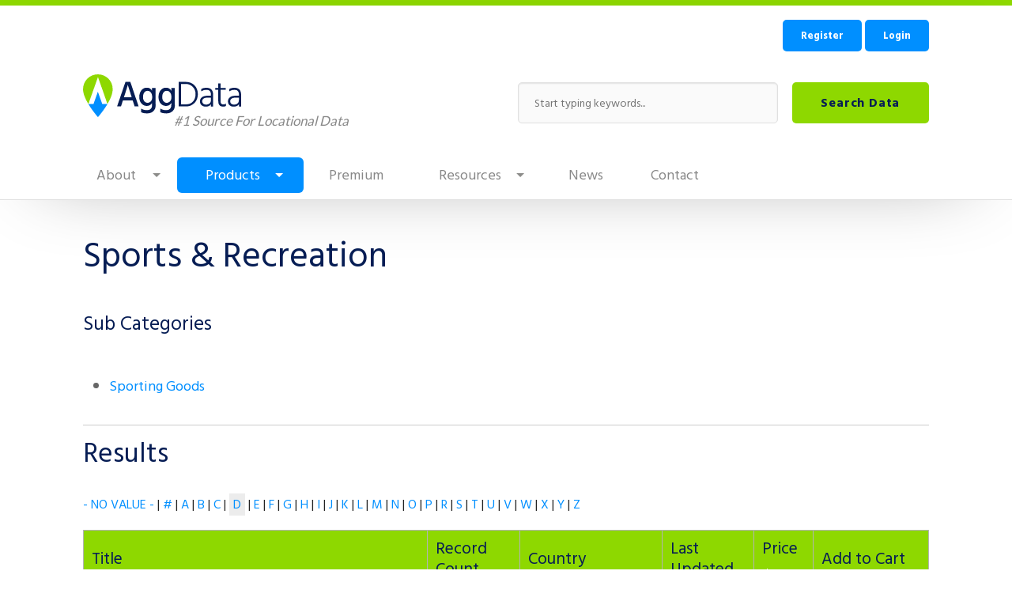

--- FILE ---
content_type: text/html; charset=utf-8
request_url: https://www.aggdata.com/dataset-category/sports-recreation/d?order=commerce_price&sort=asc
body_size: 20717
content:
<!DOCTYPE html>
<!-- Sorry no IE7 support! -->
<!-- @see http://foundation.zurb.com/docs/index.html#basicHTMLMarkup -->

<!--[if IE 8]><html class="no-js lt-ie9" lang="en" dir="ltr"> <![endif]-->
<!--[if gt IE 8]><!--> <html class="no-js" lang="en" dir="ltr"> <!--<![endif]-->
<head>
  <meta charset="utf-8" /><script type="text/javascript">(window.NREUM||(NREUM={})).init={ajax:{deny_list:["bam.nr-data.net"]},feature_flags:["soft_nav"]};(window.NREUM||(NREUM={})).loader_config={licenseKey:"4215a54e70",applicationID:"41983931",browserID:"41984782"};;/*! For license information please see nr-loader-rum-1.308.0.min.js.LICENSE.txt */
(()=>{var e,t,r={163:(e,t,r)=>{"use strict";r.d(t,{j:()=>E});var n=r(384),i=r(1741);var a=r(2555);r(860).K7.genericEvents;const s="experimental.resources",o="register",c=e=>{if(!e||"string"!=typeof e)return!1;try{document.createDocumentFragment().querySelector(e)}catch{return!1}return!0};var d=r(2614),u=r(944),l=r(8122);const f="[data-nr-mask]",g=e=>(0,l.a)(e,(()=>{const e={feature_flags:[],experimental:{allow_registered_children:!1,resources:!1},mask_selector:"*",block_selector:"[data-nr-block]",mask_input_options:{color:!1,date:!1,"datetime-local":!1,email:!1,month:!1,number:!1,range:!1,search:!1,tel:!1,text:!1,time:!1,url:!1,week:!1,textarea:!1,select:!1,password:!0}};return{ajax:{deny_list:void 0,block_internal:!0,enabled:!0,autoStart:!0},api:{get allow_registered_children(){return e.feature_flags.includes(o)||e.experimental.allow_registered_children},set allow_registered_children(t){e.experimental.allow_registered_children=t},duplicate_registered_data:!1},browser_consent_mode:{enabled:!1},distributed_tracing:{enabled:void 0,exclude_newrelic_header:void 0,cors_use_newrelic_header:void 0,cors_use_tracecontext_headers:void 0,allowed_origins:void 0},get feature_flags(){return e.feature_flags},set feature_flags(t){e.feature_flags=t},generic_events:{enabled:!0,autoStart:!0},harvest:{interval:30},jserrors:{enabled:!0,autoStart:!0},logging:{enabled:!0,autoStart:!0},metrics:{enabled:!0,autoStart:!0},obfuscate:void 0,page_action:{enabled:!0},page_view_event:{enabled:!0,autoStart:!0},page_view_timing:{enabled:!0,autoStart:!0},performance:{capture_marks:!1,capture_measures:!1,capture_detail:!0,resources:{get enabled(){return e.feature_flags.includes(s)||e.experimental.resources},set enabled(t){e.experimental.resources=t},asset_types:[],first_party_domains:[],ignore_newrelic:!0}},privacy:{cookies_enabled:!0},proxy:{assets:void 0,beacon:void 0},session:{expiresMs:d.wk,inactiveMs:d.BB},session_replay:{autoStart:!0,enabled:!1,preload:!1,sampling_rate:10,error_sampling_rate:100,collect_fonts:!1,inline_images:!1,fix_stylesheets:!0,mask_all_inputs:!0,get mask_text_selector(){return e.mask_selector},set mask_text_selector(t){c(t)?e.mask_selector="".concat(t,",").concat(f):""===t||null===t?e.mask_selector=f:(0,u.R)(5,t)},get block_class(){return"nr-block"},get ignore_class(){return"nr-ignore"},get mask_text_class(){return"nr-mask"},get block_selector(){return e.block_selector},set block_selector(t){c(t)?e.block_selector+=",".concat(t):""!==t&&(0,u.R)(6,t)},get mask_input_options(){return e.mask_input_options},set mask_input_options(t){t&&"object"==typeof t?e.mask_input_options={...t,password:!0}:(0,u.R)(7,t)}},session_trace:{enabled:!0,autoStart:!0},soft_navigations:{enabled:!0,autoStart:!0},spa:{enabled:!0,autoStart:!0},ssl:void 0,user_actions:{enabled:!0,elementAttributes:["id","className","tagName","type"]}}})());var p=r(6154),m=r(9324);let h=0;const v={buildEnv:m.F3,distMethod:m.Xs,version:m.xv,originTime:p.WN},b={consented:!1},y={appMetadata:{},get consented(){return this.session?.state?.consent||b.consented},set consented(e){b.consented=e},customTransaction:void 0,denyList:void 0,disabled:!1,harvester:void 0,isolatedBacklog:!1,isRecording:!1,loaderType:void 0,maxBytes:3e4,obfuscator:void 0,onerror:void 0,ptid:void 0,releaseIds:{},session:void 0,timeKeeper:void 0,registeredEntities:[],jsAttributesMetadata:{bytes:0},get harvestCount(){return++h}},_=e=>{const t=(0,l.a)(e,y),r=Object.keys(v).reduce((e,t)=>(e[t]={value:v[t],writable:!1,configurable:!0,enumerable:!0},e),{});return Object.defineProperties(t,r)};var w=r(5701);const x=e=>{const t=e.startsWith("http");e+="/",r.p=t?e:"https://"+e};var R=r(7836),k=r(3241);const A={accountID:void 0,trustKey:void 0,agentID:void 0,licenseKey:void 0,applicationID:void 0,xpid:void 0},S=e=>(0,l.a)(e,A),T=new Set;function E(e,t={},r,s){let{init:o,info:c,loader_config:d,runtime:u={},exposed:l=!0}=t;if(!c){const e=(0,n.pV)();o=e.init,c=e.info,d=e.loader_config}e.init=g(o||{}),e.loader_config=S(d||{}),c.jsAttributes??={},p.bv&&(c.jsAttributes.isWorker=!0),e.info=(0,a.D)(c);const f=e.init,m=[c.beacon,c.errorBeacon];T.has(e.agentIdentifier)||(f.proxy.assets&&(x(f.proxy.assets),m.push(f.proxy.assets)),f.proxy.beacon&&m.push(f.proxy.beacon),e.beacons=[...m],function(e){const t=(0,n.pV)();Object.getOwnPropertyNames(i.W.prototype).forEach(r=>{const n=i.W.prototype[r];if("function"!=typeof n||"constructor"===n)return;let a=t[r];e[r]&&!1!==e.exposed&&"micro-agent"!==e.runtime?.loaderType&&(t[r]=(...t)=>{const n=e[r](...t);return a?a(...t):n})})}(e),(0,n.US)("activatedFeatures",w.B)),u.denyList=[...f.ajax.deny_list||[],...f.ajax.block_internal?m:[]],u.ptid=e.agentIdentifier,u.loaderType=r,e.runtime=_(u),T.has(e.agentIdentifier)||(e.ee=R.ee.get(e.agentIdentifier),e.exposed=l,(0,k.W)({agentIdentifier:e.agentIdentifier,drained:!!w.B?.[e.agentIdentifier],type:"lifecycle",name:"initialize",feature:void 0,data:e.config})),T.add(e.agentIdentifier)}},384:(e,t,r)=>{"use strict";r.d(t,{NT:()=>s,US:()=>u,Zm:()=>o,bQ:()=>d,dV:()=>c,pV:()=>l});var n=r(6154),i=r(1863),a=r(1910);const s={beacon:"bam.nr-data.net",errorBeacon:"bam.nr-data.net"};function o(){return n.gm.NREUM||(n.gm.NREUM={}),void 0===n.gm.newrelic&&(n.gm.newrelic=n.gm.NREUM),n.gm.NREUM}function c(){let e=o();return e.o||(e.o={ST:n.gm.setTimeout,SI:n.gm.setImmediate||n.gm.setInterval,CT:n.gm.clearTimeout,XHR:n.gm.XMLHttpRequest,REQ:n.gm.Request,EV:n.gm.Event,PR:n.gm.Promise,MO:n.gm.MutationObserver,FETCH:n.gm.fetch,WS:n.gm.WebSocket},(0,a.i)(...Object.values(e.o))),e}function d(e,t){let r=o();r.initializedAgents??={},t.initializedAt={ms:(0,i.t)(),date:new Date},r.initializedAgents[e]=t}function u(e,t){o()[e]=t}function l(){return function(){let e=o();const t=e.info||{};e.info={beacon:s.beacon,errorBeacon:s.errorBeacon,...t}}(),function(){let e=o();const t=e.init||{};e.init={...t}}(),c(),function(){let e=o();const t=e.loader_config||{};e.loader_config={...t}}(),o()}},782:(e,t,r)=>{"use strict";r.d(t,{T:()=>n});const n=r(860).K7.pageViewTiming},860:(e,t,r)=>{"use strict";r.d(t,{$J:()=>u,K7:()=>c,P3:()=>d,XX:()=>i,Yy:()=>o,df:()=>a,qY:()=>n,v4:()=>s});const n="events",i="jserrors",a="browser/blobs",s="rum",o="browser/logs",c={ajax:"ajax",genericEvents:"generic_events",jserrors:i,logging:"logging",metrics:"metrics",pageAction:"page_action",pageViewEvent:"page_view_event",pageViewTiming:"page_view_timing",sessionReplay:"session_replay",sessionTrace:"session_trace",softNav:"soft_navigations",spa:"spa"},d={[c.pageViewEvent]:1,[c.pageViewTiming]:2,[c.metrics]:3,[c.jserrors]:4,[c.spa]:5,[c.ajax]:6,[c.sessionTrace]:7,[c.softNav]:8,[c.sessionReplay]:9,[c.logging]:10,[c.genericEvents]:11},u={[c.pageViewEvent]:s,[c.pageViewTiming]:n,[c.ajax]:n,[c.spa]:n,[c.softNav]:n,[c.metrics]:i,[c.jserrors]:i,[c.sessionTrace]:a,[c.sessionReplay]:a,[c.logging]:o,[c.genericEvents]:"ins"}},944:(e,t,r)=>{"use strict";r.d(t,{R:()=>i});var n=r(3241);function i(e,t){"function"==typeof console.debug&&(console.debug("New Relic Warning: https://github.com/newrelic/newrelic-browser-agent/blob/main/docs/warning-codes.md#".concat(e),t),(0,n.W)({agentIdentifier:null,drained:null,type:"data",name:"warn",feature:"warn",data:{code:e,secondary:t}}))}},1687:(e,t,r)=>{"use strict";r.d(t,{Ak:()=>d,Ze:()=>f,x3:()=>u});var n=r(3241),i=r(7836),a=r(3606),s=r(860),o=r(2646);const c={};function d(e,t){const r={staged:!1,priority:s.P3[t]||0};l(e),c[e].get(t)||c[e].set(t,r)}function u(e,t){e&&c[e]&&(c[e].get(t)&&c[e].delete(t),p(e,t,!1),c[e].size&&g(e))}function l(e){if(!e)throw new Error("agentIdentifier required");c[e]||(c[e]=new Map)}function f(e="",t="feature",r=!1){if(l(e),!e||!c[e].get(t)||r)return p(e,t);c[e].get(t).staged=!0,g(e)}function g(e){const t=Array.from(c[e]);t.every(([e,t])=>t.staged)&&(t.sort((e,t)=>e[1].priority-t[1].priority),t.forEach(([t])=>{c[e].delete(t),p(e,t)}))}function p(e,t,r=!0){const s=e?i.ee.get(e):i.ee,c=a.i.handlers;if(!s.aborted&&s.backlog&&c){if((0,n.W)({agentIdentifier:e,type:"lifecycle",name:"drain",feature:t}),r){const e=s.backlog[t],r=c[t];if(r){for(let t=0;e&&t<e.length;++t)m(e[t],r);Object.entries(r).forEach(([e,t])=>{Object.values(t||{}).forEach(t=>{t[0]?.on&&t[0]?.context()instanceof o.y&&t[0].on(e,t[1])})})}}s.isolatedBacklog||delete c[t],s.backlog[t]=null,s.emit("drain-"+t,[])}}function m(e,t){var r=e[1];Object.values(t[r]||{}).forEach(t=>{var r=e[0];if(t[0]===r){var n=t[1],i=e[3],a=e[2];n.apply(i,a)}})}},1738:(e,t,r)=>{"use strict";r.d(t,{U:()=>g,Y:()=>f});var n=r(3241),i=r(9908),a=r(1863),s=r(944),o=r(5701),c=r(3969),d=r(8362),u=r(860),l=r(4261);function f(e,t,r,a){const f=a||r;!f||f[e]&&f[e]!==d.d.prototype[e]||(f[e]=function(){(0,i.p)(c.xV,["API/"+e+"/called"],void 0,u.K7.metrics,r.ee),(0,n.W)({agentIdentifier:r.agentIdentifier,drained:!!o.B?.[r.agentIdentifier],type:"data",name:"api",feature:l.Pl+e,data:{}});try{return t.apply(this,arguments)}catch(e){(0,s.R)(23,e)}})}function g(e,t,r,n,s){const o=e.info;null===r?delete o.jsAttributes[t]:o.jsAttributes[t]=r,(s||null===r)&&(0,i.p)(l.Pl+n,[(0,a.t)(),t,r],void 0,"session",e.ee)}},1741:(e,t,r)=>{"use strict";r.d(t,{W:()=>a});var n=r(944),i=r(4261);class a{#e(e,...t){if(this[e]!==a.prototype[e])return this[e](...t);(0,n.R)(35,e)}addPageAction(e,t){return this.#e(i.hG,e,t)}register(e){return this.#e(i.eY,e)}recordCustomEvent(e,t){return this.#e(i.fF,e,t)}setPageViewName(e,t){return this.#e(i.Fw,e,t)}setCustomAttribute(e,t,r){return this.#e(i.cD,e,t,r)}noticeError(e,t){return this.#e(i.o5,e,t)}setUserId(e,t=!1){return this.#e(i.Dl,e,t)}setApplicationVersion(e){return this.#e(i.nb,e)}setErrorHandler(e){return this.#e(i.bt,e)}addRelease(e,t){return this.#e(i.k6,e,t)}log(e,t){return this.#e(i.$9,e,t)}start(){return this.#e(i.d3)}finished(e){return this.#e(i.BL,e)}recordReplay(){return this.#e(i.CH)}pauseReplay(){return this.#e(i.Tb)}addToTrace(e){return this.#e(i.U2,e)}setCurrentRouteName(e){return this.#e(i.PA,e)}interaction(e){return this.#e(i.dT,e)}wrapLogger(e,t,r){return this.#e(i.Wb,e,t,r)}measure(e,t){return this.#e(i.V1,e,t)}consent(e){return this.#e(i.Pv,e)}}},1863:(e,t,r)=>{"use strict";function n(){return Math.floor(performance.now())}r.d(t,{t:()=>n})},1910:(e,t,r)=>{"use strict";r.d(t,{i:()=>a});var n=r(944);const i=new Map;function a(...e){return e.every(e=>{if(i.has(e))return i.get(e);const t="function"==typeof e?e.toString():"",r=t.includes("[native code]"),a=t.includes("nrWrapper");return r||a||(0,n.R)(64,e?.name||t),i.set(e,r),r})}},2555:(e,t,r)=>{"use strict";r.d(t,{D:()=>o,f:()=>s});var n=r(384),i=r(8122);const a={beacon:n.NT.beacon,errorBeacon:n.NT.errorBeacon,licenseKey:void 0,applicationID:void 0,sa:void 0,queueTime:void 0,applicationTime:void 0,ttGuid:void 0,user:void 0,account:void 0,product:void 0,extra:void 0,jsAttributes:{},userAttributes:void 0,atts:void 0,transactionName:void 0,tNamePlain:void 0};function s(e){try{return!!e.licenseKey&&!!e.errorBeacon&&!!e.applicationID}catch(e){return!1}}const o=e=>(0,i.a)(e,a)},2614:(e,t,r)=>{"use strict";r.d(t,{BB:()=>s,H3:()=>n,g:()=>d,iL:()=>c,tS:()=>o,uh:()=>i,wk:()=>a});const n="NRBA",i="SESSION",a=144e5,s=18e5,o={STARTED:"session-started",PAUSE:"session-pause",RESET:"session-reset",RESUME:"session-resume",UPDATE:"session-update"},c={SAME_TAB:"same-tab",CROSS_TAB:"cross-tab"},d={OFF:0,FULL:1,ERROR:2}},2646:(e,t,r)=>{"use strict";r.d(t,{y:()=>n});class n{constructor(e){this.contextId=e}}},2843:(e,t,r)=>{"use strict";r.d(t,{G:()=>a,u:()=>i});var n=r(3878);function i(e,t=!1,r,i){(0,n.DD)("visibilitychange",function(){if(t)return void("hidden"===document.visibilityState&&e());e(document.visibilityState)},r,i)}function a(e,t,r){(0,n.sp)("pagehide",e,t,r)}},3241:(e,t,r)=>{"use strict";r.d(t,{W:()=>a});var n=r(6154);const i="newrelic";function a(e={}){try{n.gm.dispatchEvent(new CustomEvent(i,{detail:e}))}catch(e){}}},3606:(e,t,r)=>{"use strict";r.d(t,{i:()=>a});var n=r(9908);a.on=s;var i=a.handlers={};function a(e,t,r,a){s(a||n.d,i,e,t,r)}function s(e,t,r,i,a){a||(a="feature"),e||(e=n.d);var s=t[a]=t[a]||{};(s[r]=s[r]||[]).push([e,i])}},3878:(e,t,r)=>{"use strict";function n(e,t){return{capture:e,passive:!1,signal:t}}function i(e,t,r=!1,i){window.addEventListener(e,t,n(r,i))}function a(e,t,r=!1,i){document.addEventListener(e,t,n(r,i))}r.d(t,{DD:()=>a,jT:()=>n,sp:()=>i})},3969:(e,t,r)=>{"use strict";r.d(t,{TZ:()=>n,XG:()=>o,rs:()=>i,xV:()=>s,z_:()=>a});const n=r(860).K7.metrics,i="sm",a="cm",s="storeSupportabilityMetrics",o="storeEventMetrics"},4234:(e,t,r)=>{"use strict";r.d(t,{W:()=>a});var n=r(7836),i=r(1687);class a{constructor(e,t){this.agentIdentifier=e,this.ee=n.ee.get(e),this.featureName=t,this.blocked=!1}deregisterDrain(){(0,i.x3)(this.agentIdentifier,this.featureName)}}},4261:(e,t,r)=>{"use strict";r.d(t,{$9:()=>d,BL:()=>o,CH:()=>g,Dl:()=>_,Fw:()=>y,PA:()=>h,Pl:()=>n,Pv:()=>k,Tb:()=>l,U2:()=>a,V1:()=>R,Wb:()=>x,bt:()=>b,cD:()=>v,d3:()=>w,dT:()=>c,eY:()=>p,fF:()=>f,hG:()=>i,k6:()=>s,nb:()=>m,o5:()=>u});const n="api-",i="addPageAction",a="addToTrace",s="addRelease",o="finished",c="interaction",d="log",u="noticeError",l="pauseReplay",f="recordCustomEvent",g="recordReplay",p="register",m="setApplicationVersion",h="setCurrentRouteName",v="setCustomAttribute",b="setErrorHandler",y="setPageViewName",_="setUserId",w="start",x="wrapLogger",R="measure",k="consent"},5289:(e,t,r)=>{"use strict";r.d(t,{GG:()=>s,Qr:()=>c,sB:()=>o});var n=r(3878),i=r(6389);function a(){return"undefined"==typeof document||"complete"===document.readyState}function s(e,t){if(a())return e();const r=(0,i.J)(e),s=setInterval(()=>{a()&&(clearInterval(s),r())},500);(0,n.sp)("load",r,t)}function o(e){if(a())return e();(0,n.DD)("DOMContentLoaded",e)}function c(e){if(a())return e();(0,n.sp)("popstate",e)}},5607:(e,t,r)=>{"use strict";r.d(t,{W:()=>n});const n=(0,r(9566).bz)()},5701:(e,t,r)=>{"use strict";r.d(t,{B:()=>a,t:()=>s});var n=r(3241);const i=new Set,a={};function s(e,t){const r=t.agentIdentifier;a[r]??={},e&&"object"==typeof e&&(i.has(r)||(t.ee.emit("rumresp",[e]),a[r]=e,i.add(r),(0,n.W)({agentIdentifier:r,loaded:!0,drained:!0,type:"lifecycle",name:"load",feature:void 0,data:e})))}},6154:(e,t,r)=>{"use strict";r.d(t,{OF:()=>c,RI:()=>i,WN:()=>u,bv:()=>a,eN:()=>l,gm:()=>s,mw:()=>o,sb:()=>d});var n=r(1863);const i="undefined"!=typeof window&&!!window.document,a="undefined"!=typeof WorkerGlobalScope&&("undefined"!=typeof self&&self instanceof WorkerGlobalScope&&self.navigator instanceof WorkerNavigator||"undefined"!=typeof globalThis&&globalThis instanceof WorkerGlobalScope&&globalThis.navigator instanceof WorkerNavigator),s=i?window:"undefined"!=typeof WorkerGlobalScope&&("undefined"!=typeof self&&self instanceof WorkerGlobalScope&&self||"undefined"!=typeof globalThis&&globalThis instanceof WorkerGlobalScope&&globalThis),o=Boolean("hidden"===s?.document?.visibilityState),c=/iPad|iPhone|iPod/.test(s.navigator?.userAgent),d=c&&"undefined"==typeof SharedWorker,u=((()=>{const e=s.navigator?.userAgent?.match(/Firefox[/\s](\d+\.\d+)/);Array.isArray(e)&&e.length>=2&&e[1]})(),Date.now()-(0,n.t)()),l=()=>"undefined"!=typeof PerformanceNavigationTiming&&s?.performance?.getEntriesByType("navigation")?.[0]?.responseStart},6389:(e,t,r)=>{"use strict";function n(e,t=500,r={}){const n=r?.leading||!1;let i;return(...r)=>{n&&void 0===i&&(e.apply(this,r),i=setTimeout(()=>{i=clearTimeout(i)},t)),n||(clearTimeout(i),i=setTimeout(()=>{e.apply(this,r)},t))}}function i(e){let t=!1;return(...r)=>{t||(t=!0,e.apply(this,r))}}r.d(t,{J:()=>i,s:()=>n})},6630:(e,t,r)=>{"use strict";r.d(t,{T:()=>n});const n=r(860).K7.pageViewEvent},7699:(e,t,r)=>{"use strict";r.d(t,{It:()=>a,KC:()=>o,No:()=>i,qh:()=>s});var n=r(860);const i=16e3,a=1e6,s="SESSION_ERROR",o={[n.K7.logging]:!0,[n.K7.genericEvents]:!1,[n.K7.jserrors]:!1,[n.K7.ajax]:!1}},7836:(e,t,r)=>{"use strict";r.d(t,{P:()=>o,ee:()=>c});var n=r(384),i=r(8990),a=r(2646),s=r(5607);const o="nr@context:".concat(s.W),c=function e(t,r){var n={},s={},u={},l=!1;try{l=16===r.length&&d.initializedAgents?.[r]?.runtime.isolatedBacklog}catch(e){}var f={on:p,addEventListener:p,removeEventListener:function(e,t){var r=n[e];if(!r)return;for(var i=0;i<r.length;i++)r[i]===t&&r.splice(i,1)},emit:function(e,r,n,i,a){!1!==a&&(a=!0);if(c.aborted&&!i)return;t&&a&&t.emit(e,r,n);var o=g(n);m(e).forEach(e=>{e.apply(o,r)});var d=v()[s[e]];d&&d.push([f,e,r,o]);return o},get:h,listeners:m,context:g,buffer:function(e,t){const r=v();if(t=t||"feature",f.aborted)return;Object.entries(e||{}).forEach(([e,n])=>{s[n]=t,t in r||(r[t]=[])})},abort:function(){f._aborted=!0,Object.keys(f.backlog).forEach(e=>{delete f.backlog[e]})},isBuffering:function(e){return!!v()[s[e]]},debugId:r,backlog:l?{}:t&&"object"==typeof t.backlog?t.backlog:{},isolatedBacklog:l};return Object.defineProperty(f,"aborted",{get:()=>{let e=f._aborted||!1;return e||(t&&(e=t.aborted),e)}}),f;function g(e){return e&&e instanceof a.y?e:e?(0,i.I)(e,o,()=>new a.y(o)):new a.y(o)}function p(e,t){n[e]=m(e).concat(t)}function m(e){return n[e]||[]}function h(t){return u[t]=u[t]||e(f,t)}function v(){return f.backlog}}(void 0,"globalEE"),d=(0,n.Zm)();d.ee||(d.ee=c)},8122:(e,t,r)=>{"use strict";r.d(t,{a:()=>i});var n=r(944);function i(e,t){try{if(!e||"object"!=typeof e)return(0,n.R)(3);if(!t||"object"!=typeof t)return(0,n.R)(4);const r=Object.create(Object.getPrototypeOf(t),Object.getOwnPropertyDescriptors(t)),a=0===Object.keys(r).length?e:r;for(let s in a)if(void 0!==e[s])try{if(null===e[s]){r[s]=null;continue}Array.isArray(e[s])&&Array.isArray(t[s])?r[s]=Array.from(new Set([...e[s],...t[s]])):"object"==typeof e[s]&&"object"==typeof t[s]?r[s]=i(e[s],t[s]):r[s]=e[s]}catch(e){r[s]||(0,n.R)(1,e)}return r}catch(e){(0,n.R)(2,e)}}},8362:(e,t,r)=>{"use strict";r.d(t,{d:()=>a});var n=r(9566),i=r(1741);class a extends i.W{agentIdentifier=(0,n.LA)(16)}},8374:(e,t,r)=>{r.nc=(()=>{try{return document?.currentScript?.nonce}catch(e){}return""})()},8990:(e,t,r)=>{"use strict";r.d(t,{I:()=>i});var n=Object.prototype.hasOwnProperty;function i(e,t,r){if(n.call(e,t))return e[t];var i=r();if(Object.defineProperty&&Object.keys)try{return Object.defineProperty(e,t,{value:i,writable:!0,enumerable:!1}),i}catch(e){}return e[t]=i,i}},9324:(e,t,r)=>{"use strict";r.d(t,{F3:()=>i,Xs:()=>a,xv:()=>n});const n="1.308.0",i="PROD",a="CDN"},9566:(e,t,r)=>{"use strict";r.d(t,{LA:()=>o,bz:()=>s});var n=r(6154);const i="xxxxxxxx-xxxx-4xxx-yxxx-xxxxxxxxxxxx";function a(e,t){return e?15&e[t]:16*Math.random()|0}function s(){const e=n.gm?.crypto||n.gm?.msCrypto;let t,r=0;return e&&e.getRandomValues&&(t=e.getRandomValues(new Uint8Array(30))),i.split("").map(e=>"x"===e?a(t,r++).toString(16):"y"===e?(3&a()|8).toString(16):e).join("")}function o(e){const t=n.gm?.crypto||n.gm?.msCrypto;let r,i=0;t&&t.getRandomValues&&(r=t.getRandomValues(new Uint8Array(e)));const s=[];for(var o=0;o<e;o++)s.push(a(r,i++).toString(16));return s.join("")}},9908:(e,t,r)=>{"use strict";r.d(t,{d:()=>n,p:()=>i});var n=r(7836).ee.get("handle");function i(e,t,r,i,a){a?(a.buffer([e],i),a.emit(e,t,r)):(n.buffer([e],i),n.emit(e,t,r))}}},n={};function i(e){var t=n[e];if(void 0!==t)return t.exports;var a=n[e]={exports:{}};return r[e](a,a.exports,i),a.exports}i.m=r,i.d=(e,t)=>{for(var r in t)i.o(t,r)&&!i.o(e,r)&&Object.defineProperty(e,r,{enumerable:!0,get:t[r]})},i.f={},i.e=e=>Promise.all(Object.keys(i.f).reduce((t,r)=>(i.f[r](e,t),t),[])),i.u=e=>"nr-rum-1.308.0.min.js",i.o=(e,t)=>Object.prototype.hasOwnProperty.call(e,t),e={},t="NRBA-1.308.0.PROD:",i.l=(r,n,a,s)=>{if(e[r])e[r].push(n);else{var o,c;if(void 0!==a)for(var d=document.getElementsByTagName("script"),u=0;u<d.length;u++){var l=d[u];if(l.getAttribute("src")==r||l.getAttribute("data-webpack")==t+a){o=l;break}}if(!o){c=!0;var f={296:"sha512-+MIMDsOcckGXa1EdWHqFNv7P+JUkd5kQwCBr3KE6uCvnsBNUrdSt4a/3/L4j4TxtnaMNjHpza2/erNQbpacJQA=="};(o=document.createElement("script")).charset="utf-8",i.nc&&o.setAttribute("nonce",i.nc),o.setAttribute("data-webpack",t+a),o.src=r,0!==o.src.indexOf(window.location.origin+"/")&&(o.crossOrigin="anonymous"),f[s]&&(o.integrity=f[s])}e[r]=[n];var g=(t,n)=>{o.onerror=o.onload=null,clearTimeout(p);var i=e[r];if(delete e[r],o.parentNode&&o.parentNode.removeChild(o),i&&i.forEach(e=>e(n)),t)return t(n)},p=setTimeout(g.bind(null,void 0,{type:"timeout",target:o}),12e4);o.onerror=g.bind(null,o.onerror),o.onload=g.bind(null,o.onload),c&&document.head.appendChild(o)}},i.r=e=>{"undefined"!=typeof Symbol&&Symbol.toStringTag&&Object.defineProperty(e,Symbol.toStringTag,{value:"Module"}),Object.defineProperty(e,"__esModule",{value:!0})},i.p="https://js-agent.newrelic.com/",(()=>{var e={374:0,840:0};i.f.j=(t,r)=>{var n=i.o(e,t)?e[t]:void 0;if(0!==n)if(n)r.push(n[2]);else{var a=new Promise((r,i)=>n=e[t]=[r,i]);r.push(n[2]=a);var s=i.p+i.u(t),o=new Error;i.l(s,r=>{if(i.o(e,t)&&(0!==(n=e[t])&&(e[t]=void 0),n)){var a=r&&("load"===r.type?"missing":r.type),s=r&&r.target&&r.target.src;o.message="Loading chunk "+t+" failed: ("+a+": "+s+")",o.name="ChunkLoadError",o.type=a,o.request=s,n[1](o)}},"chunk-"+t,t)}};var t=(t,r)=>{var n,a,[s,o,c]=r,d=0;if(s.some(t=>0!==e[t])){for(n in o)i.o(o,n)&&(i.m[n]=o[n]);if(c)c(i)}for(t&&t(r);d<s.length;d++)a=s[d],i.o(e,a)&&e[a]&&e[a][0](),e[a]=0},r=self["webpackChunk:NRBA-1.308.0.PROD"]=self["webpackChunk:NRBA-1.308.0.PROD"]||[];r.forEach(t.bind(null,0)),r.push=t.bind(null,r.push.bind(r))})(),(()=>{"use strict";i(8374);var e=i(8362),t=i(860);const r=Object.values(t.K7);var n=i(163);var a=i(9908),s=i(1863),o=i(4261),c=i(1738);var d=i(1687),u=i(4234),l=i(5289),f=i(6154),g=i(944),p=i(384);const m=e=>f.RI&&!0===e?.privacy.cookies_enabled;function h(e){return!!(0,p.dV)().o.MO&&m(e)&&!0===e?.session_trace.enabled}var v=i(6389),b=i(7699);class y extends u.W{constructor(e,t){super(e.agentIdentifier,t),this.agentRef=e,this.abortHandler=void 0,this.featAggregate=void 0,this.loadedSuccessfully=void 0,this.onAggregateImported=new Promise(e=>{this.loadedSuccessfully=e}),this.deferred=Promise.resolve(),!1===e.init[this.featureName].autoStart?this.deferred=new Promise((t,r)=>{this.ee.on("manual-start-all",(0,v.J)(()=>{(0,d.Ak)(e.agentIdentifier,this.featureName),t()}))}):(0,d.Ak)(e.agentIdentifier,t)}importAggregator(e,t,r={}){if(this.featAggregate)return;const n=async()=>{let n;await this.deferred;try{if(m(e.init)){const{setupAgentSession:t}=await i.e(296).then(i.bind(i,3305));n=t(e)}}catch(e){(0,g.R)(20,e),this.ee.emit("internal-error",[e]),(0,a.p)(b.qh,[e],void 0,this.featureName,this.ee)}try{if(!this.#t(this.featureName,n,e.init))return(0,d.Ze)(this.agentIdentifier,this.featureName),void this.loadedSuccessfully(!1);const{Aggregate:i}=await t();this.featAggregate=new i(e,r),e.runtime.harvester.initializedAggregates.push(this.featAggregate),this.loadedSuccessfully(!0)}catch(e){(0,g.R)(34,e),this.abortHandler?.(),(0,d.Ze)(this.agentIdentifier,this.featureName,!0),this.loadedSuccessfully(!1),this.ee&&this.ee.abort()}};f.RI?(0,l.GG)(()=>n(),!0):n()}#t(e,r,n){if(this.blocked)return!1;switch(e){case t.K7.sessionReplay:return h(n)&&!!r;case t.K7.sessionTrace:return!!r;default:return!0}}}var _=i(6630),w=i(2614),x=i(3241);class R extends y{static featureName=_.T;constructor(e){var t;super(e,_.T),this.setupInspectionEvents(e.agentIdentifier),t=e,(0,c.Y)(o.Fw,function(e,r){"string"==typeof e&&("/"!==e.charAt(0)&&(e="/"+e),t.runtime.customTransaction=(r||"http://custom.transaction")+e,(0,a.p)(o.Pl+o.Fw,[(0,s.t)()],void 0,void 0,t.ee))},t),this.importAggregator(e,()=>i.e(296).then(i.bind(i,3943)))}setupInspectionEvents(e){const t=(t,r)=>{t&&(0,x.W)({agentIdentifier:e,timeStamp:t.timeStamp,loaded:"complete"===t.target.readyState,type:"window",name:r,data:t.target.location+""})};(0,l.sB)(e=>{t(e,"DOMContentLoaded")}),(0,l.GG)(e=>{t(e,"load")}),(0,l.Qr)(e=>{t(e,"navigate")}),this.ee.on(w.tS.UPDATE,(t,r)=>{(0,x.W)({agentIdentifier:e,type:"lifecycle",name:"session",data:r})})}}class k extends e.d{constructor(e){var t;(super(),f.gm)?(this.features={},(0,p.bQ)(this.agentIdentifier,this),this.desiredFeatures=new Set(e.features||[]),this.desiredFeatures.add(R),(0,n.j)(this,e,e.loaderType||"agent"),t=this,(0,c.Y)(o.cD,function(e,r,n=!1){if("string"==typeof e){if(["string","number","boolean"].includes(typeof r)||null===r)return(0,c.U)(t,e,r,o.cD,n);(0,g.R)(40,typeof r)}else(0,g.R)(39,typeof e)},t),function(e){(0,c.Y)(o.Dl,function(t,r=!1){if("string"!=typeof t&&null!==t)return void(0,g.R)(41,typeof t);const n=e.info.jsAttributes["enduser.id"];r&&null!=n&&n!==t?(0,a.p)(o.Pl+"setUserIdAndResetSession",[t],void 0,"session",e.ee):(0,c.U)(e,"enduser.id",t,o.Dl,!0)},e)}(this),function(e){(0,c.Y)(o.nb,function(t){if("string"==typeof t||null===t)return(0,c.U)(e,"application.version",t,o.nb,!1);(0,g.R)(42,typeof t)},e)}(this),function(e){(0,c.Y)(o.d3,function(){e.ee.emit("manual-start-all")},e)}(this),function(e){(0,c.Y)(o.Pv,function(t=!0){if("boolean"==typeof t){if((0,a.p)(o.Pl+o.Pv,[t],void 0,"session",e.ee),e.runtime.consented=t,t){const t=e.features.page_view_event;t.onAggregateImported.then(e=>{const r=t.featAggregate;e&&!r.sentRum&&r.sendRum()})}}else(0,g.R)(65,typeof t)},e)}(this),this.run()):(0,g.R)(21)}get config(){return{info:this.info,init:this.init,loader_config:this.loader_config,runtime:this.runtime}}get api(){return this}run(){try{const e=function(e){const t={};return r.forEach(r=>{t[r]=!!e[r]?.enabled}),t}(this.init),n=[...this.desiredFeatures];n.sort((e,r)=>t.P3[e.featureName]-t.P3[r.featureName]),n.forEach(r=>{if(!e[r.featureName]&&r.featureName!==t.K7.pageViewEvent)return;if(r.featureName===t.K7.spa)return void(0,g.R)(67);const n=function(e){switch(e){case t.K7.ajax:return[t.K7.jserrors];case t.K7.sessionTrace:return[t.K7.ajax,t.K7.pageViewEvent];case t.K7.sessionReplay:return[t.K7.sessionTrace];case t.K7.pageViewTiming:return[t.K7.pageViewEvent];default:return[]}}(r.featureName).filter(e=>!(e in this.features));n.length>0&&(0,g.R)(36,{targetFeature:r.featureName,missingDependencies:n}),this.features[r.featureName]=new r(this)})}catch(e){(0,g.R)(22,e);for(const e in this.features)this.features[e].abortHandler?.();const t=(0,p.Zm)();delete t.initializedAgents[this.agentIdentifier]?.features,delete this.sharedAggregator;return t.ee.get(this.agentIdentifier).abort(),!1}}}var A=i(2843),S=i(782);class T extends y{static featureName=S.T;constructor(e){super(e,S.T),f.RI&&((0,A.u)(()=>(0,a.p)("docHidden",[(0,s.t)()],void 0,S.T,this.ee),!0),(0,A.G)(()=>(0,a.p)("winPagehide",[(0,s.t)()],void 0,S.T,this.ee)),this.importAggregator(e,()=>i.e(296).then(i.bind(i,2117))))}}var E=i(3969);class I extends y{static featureName=E.TZ;constructor(e){super(e,E.TZ),f.RI&&document.addEventListener("securitypolicyviolation",e=>{(0,a.p)(E.xV,["Generic/CSPViolation/Detected"],void 0,this.featureName,this.ee)}),this.importAggregator(e,()=>i.e(296).then(i.bind(i,9623)))}}new k({features:[R,T,I],loaderType:"lite"})})()})();</script>
<meta itemprop="name" content="Complete List of Decathlon US Locations" id="md17" />
<meta itemprop="name" content="Complete List of Decathlon UK Locations" id="md19" />
<meta itemprop="name" content="Complete List of Drive Shack Locations" id="md21" />
<meta itemprop="name" content="Complete List of Dill Dinkers Locations" id="md23" />
<meta itemprop="name" content="Complete List of Decathlon France Locations" id="md25" />
<meta itemprop="name" content="Complete List of Dunham&#039;s Sports Locations in the United States" id="md27" />
<meta itemprop="name" content="Complete List of Dick&#039;s Sporting Goods Locations in the United States" id="md29" />
<meta itemprop="name" content="Complete List of Dakine distributor Locations" id="md31" />
<link href="/sporting_good_store_locations/decathlon_us" itemprop="url" id="md18" />
<link href="/aggdata/complete-list-decathlon-uk-locations" itemprop="url" id="md20" />
<link href="/public_golf_course_locations/drive_shack" itemprop="url" id="md22" />
<link href="/sports_club_locations/dill_dinkers" itemprop="url" id="md24" />
<link href="/aggdata/complete-list-decathlon-france-locations" itemprop="url" id="md26" />
<link href="/aggdata/complete-list-dunhams-sports-locations-united-states" itemprop="url" id="md28" />
<link href="/aggdata/complete-list-dicks-sporting-goods-locations-united-states" itemprop="url" id="md30" />
<link href="/aggdata/complete-list-dakine-distributor-locations" itemprop="url" id="md32" />
<link rel="shortcut icon" href="https://www.aggdata.com/system/files/favicon_0.ico" />
<meta name="viewport" content="width=device-width, initial-scale=1.0" />
<meta http-equiv="ImageToolbar" content="false" />
<meta name="generator" content="Drupal 7 (http://drupal.org)" />
<link rel="canonical" href="https://www.aggdata.com/dataset-category/sports-recreation/d" />
<link rel="shortlink" href="https://www.aggdata.com/taxonomy/term/46/d" />
  <title>Sports & Recreation | AggData</title>
  <link rel="stylesheet" href="https://www.aggdata.com/sites/default/files/css/css_kShW4RPmRstZ3SpIC-ZvVGNFVAi0WEMuCnI0ZkYIaFw.css" />
<link rel="stylesheet" href="https://www.aggdata.com/sites/default/files/css/css_hTLrwzbU9bZhjvzx-j5entbJFEHkjJyd6RgHEla8FhA.css" />
<link rel="stylesheet" href="https://www.aggdata.com/sites/default/files/css/css_wgAsvEC3bCDkn71GEyiLvzLhZhWFHczyMeZjgrzmYLg.css" />
<link rel="stylesheet" href="https://www.aggdata.com/sites/default/files/css/css_RemfrQ-IAmwhOI82fEUsDY_R-KJ82iB3yBoS3U6JBSk.css" />
<link rel="stylesheet" href="//cdn.jsdelivr.net/qtip2/2.2.1/jquery.qtip.min.css" />
<link rel="stylesheet" href="https://www.aggdata.com/sites/default/files/css/css_AzvHUuCCi7zWGULQ85BK0pfgBI_hdStN6B3pu0Us2qI.css" />
<link rel="stylesheet" href="https://www.aggdata.com/sites/default/files/css/css_fJyxfhhzZncjKq3tSU-Du93PXp2vqwu-qDu2fGMDwv0.css" />
  <script src="https://www.aggdata.com/sites/default/files/js/js_XexEZhbTmj1BHeajKr2rPfyR8Y68f4rm0Nv3Vj5_dSI.js"></script>
<script src="https://www.aggdata.com/sites/default/files/js/js_2ytyPd5dz5-spuY6C9i7VXQjN-OAPtzFHTKkVx-JiRY.js"></script>
<script src="https://www.aggdata.com/sites/default/files/js/js_ULmcojWJvKPlrFL6yTfqfPeEqrGr6qBobDxEBoVqSio.js"></script>
<script src="https://www.aggdata.com/sites/default/files/js/js_ts-7oL8K2hoBil_D8s-XGOcNT07VOdaeqhnjdgme4Cc.js"></script>
<script src="//cdn.jsdelivr.net/qtip2/2.2.1/jquery.qtip.min.js"></script>
<script src="https://www.aggdata.com/sites/default/files/js/js_tWbN4yGBVtfbzwhYTlgCMiNwQgDtA5Q-_YDq1j2ehWI.js"></script>
<script>(function(i,s,o,g,r,a,m){i["GoogleAnalyticsObject"]=r;i[r]=i[r]||function(){(i[r].q=i[r].q||[]).push(arguments)},i[r].l=1*new Date();a=s.createElement(o),m=s.getElementsByTagName(o)[0];a.async=1;a.src=g;m.parentNode.insertBefore(a,m)})(window,document,"script","https://www.google-analytics.com/analytics.js","ga");ga("create", "UA-256601-3", {"cookieDomain":"auto"});ga("send", "pageview");</script>
<script src="https://use.fontawesome.com/7cfd91062c.js"></script>
<script src="https://www.aggdata.com/sites/default/files/js/js_PI1kuzz-ado3XI5W6yKbxc6AYz5inndYMdLmSQ0fQ38.js"></script>
<script src="https://www.aggdata.com/sites/default/files/js/js_p6ZWf-CFLBq1o9pC20ivCZqoLB4Q6zP1ZPrpu9P0QL8.js"></script>
<script>jQuery.extend(Drupal.settings, {"basePath":"\/","pathPrefix":"","setHasJsCookie":0,"ajaxPageState":{"theme":"aggdata_zurb","theme_token":"x68liel4jq7v9Igo0w4KNQ1KUjHgDjc6b5dhHuOa9uY","jquery_version":"1.7","js":{"sites\/all\/modules\/contrib\/jquery_update\/replace\/jquery\/1.7\/jquery.min.js":1,"misc\/jquery-extend-3.4.0.js":1,"misc\/jquery-html-prefilter-3.5.0-backport.js":1,"misc\/jquery.once.js":1,"misc\/drupal.js":1,"sites\/all\/modules\/contrib\/jquery_update\/replace\/ui\/ui\/minified\/jquery.ui.core.min.js":1,"sites\/all\/modules\/contrib\/jquery_update\/replace\/ui\/ui\/minified\/jquery.ui.widget.min.js":1,"sites\/all\/modules\/contrib\/jquery_update\/replace\/ui\/external\/jquery.cookie.js":1,"sites\/all\/modules\/contrib\/jquery_update\/replace\/misc\/jquery.form.min.js":1,"sites\/all\/modules\/contrib\/jquery_update\/replace\/ui\/ui\/minified\/jquery.ui.position.min.js":1,"misc\/ui\/jquery.ui.position-1.13.0-backport.js":1,"sites\/all\/modules\/contrib\/jquery_update\/replace\/ui\/ui\/minified\/jquery.ui.menu.min.js":1,"sites\/all\/modules\/contrib\/jquery_update\/replace\/ui\/ui\/minified\/jquery.ui.autocomplete.min.js":1,"misc\/ajax.js":1,"sites\/all\/modules\/contrib\/jquery_update\/js\/jquery_update.js":1,"sites\/all\/modules\/contrib\/commerce_add_to_cart_confirmation\/js\/commerce_add_to_cart_confirmation.js":1,"sites\/all\/libraries\/colorbox\/jquery.colorbox-min.js":1,"sites\/all\/modules\/contrib\/colorbox\/js\/colorbox.js":1,"sites\/all\/modules\/contrib\/colorbox\/styles\/default\/colorbox_style.js":1,"sites\/all\/modules\/contrib\/colorbox\/js\/colorbox_load.js":1,"misc\/progress.js":1,"profiles\/openenterprise\/modules\/ctools\/js\/modal.js":1,"sites\/all\/modules\/contrib\/modal_forms\/js\/modal_forms_popup.js":1,"\/\/cdn.jsdelivr.net\/qtip2\/2.2.1\/jquery.qtip.min.js":1,"sites\/all\/libraries\/timeago\/jquery.timeago.js":1,"sites\/all\/modules\/contrib\/timeago\/timeago.js":1,"sites\/all\/modules\/contrib\/custom_search\/js\/custom_search.js":1,"sites\/all\/modules\/contrib\/search_autocomplete\/js\/jquery.autocomplete.js":1,"sites\/all\/modules\/contrib\/google_analytics\/googleanalytics.js":1,"0":1,"https:\/\/use.fontawesome.com\/7cfd91062c.js":1,"sites\/all\/modules\/contrib\/qtip\/js\/qtip.js":1,"sites\/all\/modules\/contrib\/colorbox_node\/colorbox_node.js":1,"sites\/all\/themes\/zurb_foundation\/js\/vendor\/modernizr.js":1,"sites\/all\/themes\/aggdata_zurb\/js\/foundation.min.js":1,"sites\/all\/themes\/aggdata_zurb\/js\/libs.min.js":1},"css":{"modules\/system\/system.base.css":1,"modules\/system\/system.messages.css":1,"modules\/system\/system.theme.css":1,"misc\/ui\/jquery.ui.core.css":1,"misc\/ui\/jquery.ui.theme.css":1,"misc\/ui\/jquery.ui.menu.css":1,"misc\/ui\/jquery.ui.autocomplete.css":1,"sites\/all\/modules\/contrib\/colorbox_node\/colorbox_node.css":1,"sites\/all\/modules\/contrib\/commerce_add_to_cart_confirmation\/css\/commerce_add_to_cart_confirmation.css":1,"profiles\/openenterprise\/modules\/date\/date_api\/date.css":1,"profiles\/openenterprise\/modules\/date\/date_popup\/themes\/datepicker.1.7.css":1,"modules\/field\/theme\/field.css":1,"modules\/node\/node.css":1,"modules\/search\/search.css":1,"modules\/user\/user.css":1,"profiles\/openenterprise\/modules\/views\/css\/views.css":1,"profiles\/openenterprise\/wysiwyg_align.css":1,"sites\/all\/modules\/contrib\/ckeditor\/css\/ckeditor.css":1,"sites\/all\/modules\/contrib\/colorbox\/styles\/default\/colorbox_style.css":1,"profiles\/openenterprise\/modules\/ctools\/css\/ctools.css":1,"profiles\/openenterprise\/modules\/ctools\/css\/modal.css":1,"sites\/all\/modules\/contrib\/modal_forms\/css\/modal_forms_popup.css":1,"profiles\/openenterprise\/modules\/panels\/css\/panels.css":1,"\/\/cdn.jsdelivr.net\/qtip2\/2.2.1\/jquery.qtip.min.css":1,"sites\/all\/modules\/contrib\/qtip\/css\/qtip.css":1,"profiles\/openenterprise\/modules\/field_group\/field_group.field_ui.css":1,"sites\/all\/modules\/contrib\/search_autocomplete\/css\/themes\/minimal.css":1,"sites\/all\/modules\/contrib\/custom_search\/custom_search.css":1,"sites\/all\/themes\/aggdata_zurb\/css\/normalize.css":1,"sites\/all\/themes\/aggdata_zurb\/css\/foundation.min.css":1,"sites\/all\/themes\/aggdata_zurb\/css\/aggdata_zurb.css":1}},"colorbox":{"opacity":"0.85","current":"{current} of {total}","previous":"\u00ab Prev","next":"Next \u00bb","close":"Close","maxWidth":"98%","maxHeight":"98%","fixed":true,"mobiledetect":true,"mobiledevicewidth":"480px","file_public_path":"\/sites\/default\/files","specificPagesDefaultValue":"admin*\nimagebrowser*\nimg_assist*\nimce*\nnode\/add\/*\nnode\/*\/edit\nprint\/*\nprintpdf\/*\nsystem\/ajax\nsystem\/ajax\/*"},"CToolsModal":{"loadingText":"Loading...","closeText":"Close Window","closeImage":"\u003Cimg typeof=\u0022foaf:Image\u0022 src=\u0022https:\/\/www.aggdata.com\/profiles\/openenterprise\/modules\/ctools\/images\/icon-close-window.png\u0022 alt=\u0022Close window\u0022 title=\u0022Close window\u0022 \/\u003E","throbber":"\u003Cimg typeof=\u0022foaf:Image\u0022 src=\u0022https:\/\/www.aggdata.com\/profiles\/openenterprise\/modules\/ctools\/images\/throbber.gif\u0022 alt=\u0022Loading\u0022 title=\u0022Loading...\u0022 \/\u003E"},"modal-popup-small":{"modalSize":{"type":"fixed","width":300,"height":300},"modalOptions":{"opacity":0.85,"background-color":"#000"},"animation":"fadeIn","modalTheme":"ModalFormsPopup","throbber":"\u003Cimg typeof=\u0022foaf:Image\u0022 src=\u0022https:\/\/www.aggdata.com\/sites\/all\/modules\/contrib\/modal_forms\/images\/loading_animation.gif\u0022 alt=\u0022Loading...\u0022 title=\u0022Loading\u0022 \/\u003E","closeText":"Close"},"modal-popup-medium":{"modalSize":{"type":"fixed","width":550,"height":450},"modalOptions":{"opacity":0.85,"background-color":"#000"},"animation":"fadeIn","modalTheme":"ModalFormsPopup","throbber":"\u003Cimg typeof=\u0022foaf:Image\u0022 src=\u0022https:\/\/www.aggdata.com\/sites\/all\/modules\/contrib\/modal_forms\/images\/loading_animation.gif\u0022 alt=\u0022Loading...\u0022 title=\u0022Loading\u0022 \/\u003E","closeText":"Close"},"modal-popup-large":{"modalSize":{"type":"scale","width":0.8,"height":0.8},"modalOptions":{"opacity":0.85,"background-color":"#000"},"animation":"fadeIn","modalTheme":"ModalFormsPopup","throbber":"\u003Cimg typeof=\u0022foaf:Image\u0022 src=\u0022https:\/\/www.aggdata.com\/sites\/all\/modules\/contrib\/modal_forms\/images\/loading_animation.gif\u0022 alt=\u0022Loading...\u0022 title=\u0022Loading\u0022 \/\u003E","closeText":"Close"},"instances":"{\u0022default\u0022:{\u0022content\u0022:{\u0022text\u0022:\u0022\u0022},\u0022style\u0022:{\u0022tip\u0022:false,\u0022classes\u0022:\u0022qtip-cream\u0022},\u0022position\u0022:{\u0022at\u0022:\u0022top center\u0022,\u0022my\u0022:\u0022bottom center\u0022,\u0022viewport\u0022:true,\u0022adjust\u0022:{\u0022method\u0022:\u0022\u0022}},\u0022show\u0022:{\u0022event\u0022:\u0022mouseenter \u0022},\u0022hide\u0022:{\u0022event\u0022:\u0022mouseleave \u0022,\u0022fixed\u0022:1,\u0022delay\u0022:\u00221000\u0022}}}","qtipDebug":"{\u0022leaveElement\u0022:0}","timeago":{"refreshMillis":60000,"allowFuture":true,"localeTitle":false,"cutoff":0,"strings":{"prefixAgo":null,"prefixFromNow":null,"suffixAgo":"ago","suffixFromNow":"from now","seconds":"less than a minute","minute":"about a minute","minutes":"%d minutes","hour":"about an hour","hours":"about %d hours","day":"a day","days":"%d days","month":"about a month","months":"%d months","year":"about a year","years":"%d years","wordSeparator":" "}},"custom_search":{"form_target":"_self","solr":0},"urlIsAjaxTrusted":{"\/dataset-category\/sports-recreation\/d?order=commerce_price\u0026sort=asc":true},"search_autocomplete":{"form1":{"selector":"#search-form[action=\u0022\/search\/node\u0022] #edit-keys","minChars":"3","max_sug":"10","type":"internal","datas":"https:\/\/www.aggdata.com\/search_autocomplete\/autocomplete\/1\/","fid":"1","theme":"minimal","auto_submit":"1","auto_redirect":"1"},"form2":{"selector":"#search-form[action=\u0022\/search\/user\u0022] #edit-keys","minChars":"3","max_sug":"10","type":"internal","datas":"https:\/\/www.aggdata.com\/search_autocomplete\/autocomplete\/2\/","fid":"2","theme":"minimal","auto_submit":"1","auto_redirect":"1"},"form3":{"selector":"#edit-search-block-form--2","minChars":"3","max_sug":"10","type":"internal","datas":"https:\/\/www.aggdata.com\/search_autocomplete\/autocomplete\/3\/","fid":"3","theme":"minimal","auto_submit":"1","auto_redirect":"1"}},"googleanalytics":{"trackOutbound":1,"trackMailto":1,"trackDownload":1,"trackDownloadExtensions":"7z|aac|arc|arj|asf|asx|avi|bin|csv|doc(x|m)?|dot(x|m)?|exe|flv|gif|gz|gzip|hqx|jar|jpe?g|js|mp(2|3|4|e?g)|mov(ie)?|msi|msp|pdf|phps|png|ppt(x|m)?|pot(x|m)?|pps(x|m)?|ppam|sld(x|m)?|thmx|qtm?|ra(m|r)?|sea|sit|tar|tgz|torrent|txt|wav|wma|wmv|wpd|xls(x|m|b)?|xlt(x|m)|xlam|xml|z|zip","trackColorbox":1},"colorbox_node":{"width":"600px","height":"600px"}});</script>
  <!--[if lt IE 9]>
		<script src="http://html5shiv.googlecode.com/svn/trunk/html5.js"></script>
	<![endif]-->
  <script id="requirejs" data-rev="1769311922" data-main="/sites/all/themes/aggdata_zurb/js/dist/main.js?rev=1769311922" src="/sites/all/themes/aggdata_zurb/js/dist/vendor/require.js?rev=1769311922"></script>
</head>
<body class="html not-front not-logged-in no-sidebars page-taxonomy page-taxonomy-term page-taxonomy-term- page-taxonomy-term-46 page-taxonomy-term-d section-taxonomy" >
  <div class="skip-link">
    <a href="#main-content" class="element-invisible element-focusable">Skip to main content</a>
  </div>
    <!--.page -->
<div role="document" class="page">

  <!--.l-header -->
  <div class="aggdata_divider">
  <header role="banner" class="l-header">
          <!--.top-bar -->
      
      <nav class="top-bar" data-topbar  data-options="mobile_show_parent_link:true">

                  <!--.l-header-region -->
          <div class="l-header-region row">
            <div class="toggle-topbar menu-icon columns medium-6 small-2">
                <a href="#"><span>&nbsp;</span></a></div>
            <div class="topbar-mobile-links columns medium-6 small-10">
                <div class="block block-system block-menu block-system-user-menu header">
  
      
    <ul class="menu"><li class="first leaf search"><a href="/search">Search Data</a></li>
<li class="leaf"><a href="/user/register">Register</a></li>
<li class="last leaf"><a href="/user/login">Login</a></li>
</ul>  
  </div>            </div>
          </div>
          <!--/.l-header-region -->
        

        <div class="l-header-region-2 row">
          <div class="columns medium-6 logo-column">
            <ul class="title-area">
              <li class="name">
                <h1><a href="/" rel="home" title="AggData Home">AggData</a></h1>
                                  <h2 title="#1 Source For Locational Data" class="site-slogan">#1 Source For Locational Data</h2>
                              </li>
            </ul>
          </div>
          <div class="columns medium-6 search-column">
            <form class="search-form" role="search" action="/dataset-category/sports-recreation/d?order=commerce_price&amp;sort=asc" method="post" id="search-block-form" accept-charset="UTF-8"><div><div class="container-inline">
      <h2 class="element-invisible">Search form</h2>
    <div class="row collapse"><div class="small-8 medium-7 large-8 columns"><div class="form-item form-type-textfield form-item-search-block-form">
  <label class="element-invisible" for="edit-search-block-form--2">Search this site </label>
 <input title="Start typing keywords..." class="custom-search-box form-text" placeholder="Start typing keywords..." type="text" id="edit-search-block-form--2" name="search_block_form" value="" size="15" maxlength="128" />
</div>
</div><div class="small-4 medium-5 large-4 columns"><button class="button radius postfix expand green form-submit" id="edit-submit--9" name="op" value="Search Data" type="submit">Search Data</button>
</div></div><input type="hidden" name="form_build_id" value="form-7Y8fUjSrF-BlfgGJE9jKow11P3gemlb1OhTb-z_moyk" />
<input type="hidden" name="form_id" value="search_block_form" />
</div>
</div></form>          </div>
        </div>


        <section class="top-bar-section row">
          <div class="columns medium-9 main-menu-column">
                          <ul id="main-menu" class="main-nav left"><li class="first expanded has-dropdown"><a href="/about">About</a><ul class="dropdown"><li class="first leaf"><a href="/why-us">Why AggData?</a></li><li class="leaf"><a href="/why-us/benefits">Benefits</a></li><li class="leaf"><a href="/why-us/testimonials">Testimonials</a></li><li class="last leaf"><a href="/faq">FAQ</a></li></ul></li><li class="expanded has-dropdown active-trail"><a href="/product-overview" class="active-trail">Products</a><ul class="dropdown"><li class="first leaf active-trail"><a href="/product-overview" class="active-trail">Products Overview</a></li><li class="leaf active-trail"><a href="/data" class="active-trail">DataSets</a></li><li class="leaf"><a href="/future-store-closings">Future Store Closings</a></li><li class="leaf"><a href="/special-analyses">Special Analyses</a></li><li class="leaf"><a href="/aggdata-bundles">AggData Bundles</a></li><li class="last leaf"><a href="/right-aggdata">Right AggData For You</a></li></ul></li><li class="leaf"><a href="/product-overview/aggdata-premium">Premium</a></li><li class="expanded has-dropdown"><a href="/resource-center">Resources</a><ul class="dropdown"><li class="first leaf"><a href="/resource-center">Resource Center</a></li><li class="leaf"><a href="/resource-center/tutorials">Tutorials</a></li><li class="last leaf" title=""><a href="/resource-center/how-to-use-our-data" title="">How To Use AggData</a></li></ul></li><li class="leaf"><a href="/resource-center/news">News</a></li><li class="last leaf"><a href="/contact-us">Contact</a></li></ul>                      </div>
          <div class="columns medium-3 navbar-blocks">
                      </div>
        </section>
      </nav>

            <!--/.top-bar -->
    
    <!-- Title, slogan and menu -->
        <!-- End title, slogan and menu -->

  </header>
  <!--/.l-header -->
  </div>

  <!-- Banner -->
    <!-- End banner -->

  
  
  
  <!--.l-main -->
  <main role="main" class="row l-main">

                <h1 id="page-title" class="title">Sports &amp; Recreation</h1>
          
    <!-- .l-main region -->
    <div class="medium-12 main columns">
      
      <a id="main-content"></a>

      


                            
      
        
      
    <div class="view view-aggdata-taxonomy-term-pages view-id-aggdata_taxonomy_term_pages view-display-id-page view-dom-id-e12587d918e715a67f01d535b5802f2d">
            <div class="view-header">
      <div class="view view-taxonomy-term-description view-id-taxonomy_term_description view-display-id-default view-dom-id-fa8d2e6dfcbb14531e1c5224f10f6870">
        
  
  
      <div class="view-content">
        <div class="views-row views-row-1 views-row-odd views-row-first views-row-last">
      
  <div class="views-field views-field-description">        <div class="field-content"></div>  </div>  </div>
    </div>
  
  
  
  
  
  
</div><div class="view view-sic-code-root view-id-sic_code_root view-display-id-block_1 view-dom-id-e95b7ef09cfc36c32aa36d3dea9a4e04">
        
  
  
  
  
  
  
  
  
</div><div class="view view-dataset-root view-id-dataset_root view-display-id-block_1 view-dom-id-3e90b464ff5934ed5c0d432b72cbbc25">
            <div class="view-header">
      <h2>Sub Categories</h2>
    </div>
  
  
  
      <div class="view-content">
      <div class="item-list">    <ul>          <li class="views-row views-row-1 views-row-odd views-row-first views-row-last">  
  <div class="views-field views-field-name">        <span class="field-content"><a href="/dataset-category/sporting-goods">Sporting Goods</a></span>  </div></li>
      </ul></div>    </div>
  
  
  
  
  
  
</div><h2>Results</h2>
    </div>
  
  
      <div class="attachment attachment-before">
      <div class="view view-aggdata-taxonomy-term-pages view-id-aggdata_taxonomy_term_pages view-display-id-attachment_3">
        
  
  
      <div class="view-content">
        <span class="views-summary views-summary-unformatted">        <a href="/dataset-category/sports-recreation/">- NO VALUE -</a>
      </span>  <span class="views-summary views-summary-unformatted">    |    <a href="/dataset-category/sports-recreation/%23">#</a>
      </span>  <span class="views-summary views-summary-unformatted">    |    <a href="/dataset-category/sports-recreation/a">A</a>
      </span>  <span class="views-summary views-summary-unformatted">    |    <a href="/dataset-category/sports-recreation/b">B</a>
      </span>  <span class="views-summary views-summary-unformatted">    |    <a href="/dataset-category/sports-recreation/c">C</a>
      </span>  <span class="views-summary views-summary-unformatted">    |    <a href="/dataset-category/sports-recreation/d" class="active">D</a>
      </span>  <span class="views-summary views-summary-unformatted">    |    <a href="/dataset-category/sports-recreation/e">E</a>
      </span>  <span class="views-summary views-summary-unformatted">    |    <a href="/dataset-category/sports-recreation/f">F</a>
      </span>  <span class="views-summary views-summary-unformatted">    |    <a href="/dataset-category/sports-recreation/g">G</a>
      </span>  <span class="views-summary views-summary-unformatted">    |    <a href="/dataset-category/sports-recreation/h">H</a>
      </span>  <span class="views-summary views-summary-unformatted">    |    <a href="/dataset-category/sports-recreation/i">I</a>
      </span>  <span class="views-summary views-summary-unformatted">    |    <a href="/dataset-category/sports-recreation/j">J</a>
      </span>  <span class="views-summary views-summary-unformatted">    |    <a href="/dataset-category/sports-recreation/k">K</a>
      </span>  <span class="views-summary views-summary-unformatted">    |    <a href="/dataset-category/sports-recreation/l">L</a>
      </span>  <span class="views-summary views-summary-unformatted">    |    <a href="/dataset-category/sports-recreation/m">M</a>
      </span>  <span class="views-summary views-summary-unformatted">    |    <a href="/dataset-category/sports-recreation/n">N</a>
      </span>  <span class="views-summary views-summary-unformatted">    |    <a href="/dataset-category/sports-recreation/o">O</a>
      </span>  <span class="views-summary views-summary-unformatted">    |    <a href="/dataset-category/sports-recreation/p">P</a>
      </span>  <span class="views-summary views-summary-unformatted">    |    <a href="/dataset-category/sports-recreation/r">R</a>
      </span>  <span class="views-summary views-summary-unformatted">    |    <a href="/dataset-category/sports-recreation/s">S</a>
      </span>  <span class="views-summary views-summary-unformatted">    |    <a href="/dataset-category/sports-recreation/t">T</a>
      </span>  <span class="views-summary views-summary-unformatted">    |    <a href="/dataset-category/sports-recreation/u">U</a>
      </span>  <span class="views-summary views-summary-unformatted">    |    <a href="/dataset-category/sports-recreation/v">V</a>
      </span>  <span class="views-summary views-summary-unformatted">    |    <a href="/dataset-category/sports-recreation/w">W</a>
      </span>  <span class="views-summary views-summary-unformatted">    |    <a href="/dataset-category/sports-recreation/x">X</a>
      </span>  <span class="views-summary views-summary-unformatted">    |    <a href="/dataset-category/sports-recreation/y">Y</a>
      </span>  <span class="views-summary views-summary-unformatted">    |    <a href="/dataset-category/sports-recreation/z">Z</a>
      </span>    </div>
  
  
  
  
  
  
</div>    </div>
  
      <div class="view-content">
      <table  class="views-table cols-6">
         <thead>
      <tr>
                  <th  class="views-field views-field-title" scope="col">
            <a href="/dataset-category/sports-recreation/d?order=title&amp;sort=asc" title="sort by Title" class="active">Title</a>          </th>
                  <th  class="views-field views-field-field-record-count" scope="col">
            <a href="/dataset-category/sports-recreation/d?order=field_record_count&amp;sort=asc" title="sort by Record Count" class="active">Record Count</a>          </th>
                  <th  class="views-field views-field-field-country" scope="col">
            Country          </th>
                  <th  class="views-field views-field-field-last-update" scope="col">
            <a href="/dataset-category/sports-recreation/d?order=field_last_update&amp;sort=asc" title="sort by Last Updated" class="active">Last Updated</a>          </th>
                  <th  class="views-field views-field-commerce-price active" scope="col">
            <a href="/dataset-category/sports-recreation/d?order=commerce_price&amp;sort=desc" title="sort by Price" class="active">Price<img typeof="foaf:Image" src="https://www.aggdata.com/sites/all/themes/aggdata_zurb/images/arrow-desc.png" alt="sort descending" title="sort descending" /></a>          </th>
                  <th  class="views-field views-field-add-to-cart-form" scope="col">
            Add to Cart          </th>
              </tr>
    </thead>
    <tbody>
          <tr  class="odd views-row-first">
                  <td  class="views-field views-field-title">
            <a href="/sporting_good_store_locations/decathlon_us">Complete List of Decathlon US Locations</a>          </td>
                  <td  class="views-field views-field-field-record-count">
            < 100          </td>
                  <td  class="views-field views-field-field-country">
            United States          </td>
                  <td  class="views-field views-field-field-last-update">
            <span class="date-display-single" property="dc:date" datatype="xsd:dateTime" content="2021-07-21T00:00:00-04:00">07/21/2021</span><meta itemprop="releaseDate" content="2021-07-21T00:00:00-04:00"/>          </td>
                  <td  class="views-field views-field-commerce-price active">
            $39.00          </td>
                  <td  class="views-field views-field-add-to-cart-form">
            <form class="commerce-add-to-cart commerce-cart-add-to-cart-form-8211" enctype="multipart/form-data" action="/dataset-category/sports-recreation/d?order=commerce_price&amp;sort=asc" method="post" id="commerce-cart-add-to-cart-form-8211" accept-charset="UTF-8"><div><input type="hidden" name="product_id" value="8211" />
<input type="hidden" name="form_build_id" value="form-gPo_cRamjDXt-0sUYv904IeX2g38iI_QFjPcWg5iumg" />
<input type="hidden" name="form_id" value="commerce_cart_add_to_cart_form_8211" />
<div id="edit-line-item-fields" class="form-wrapper"></div><input type="hidden" name="quantity" value="1" />
<button id="edit-submit" name="op" value="Add to cart" type="submit" class="form-submit">Add to cart</button>
</div></form>          </td>
              </tr>
          <tr  class="even">
                  <td  class="views-field views-field-title">
            <a href="/aggdata/complete-list-decathlon-uk-locations">Complete List of Decathlon UK Locations</a>          </td>
                  <td  class="views-field views-field-field-record-count">
            < 100          </td>
                  <td  class="views-field views-field-field-country">
            United Kingdom          </td>
                  <td  class="views-field views-field-field-last-update">
            <span class="date-display-single" property="dc:date" datatype="xsd:dateTime" content="2025-06-16T00:00:00-04:00">06/16/2025</span><meta itemprop="releaseDate" content="2025-06-16T00:00:00-04:00"/>          </td>
                  <td  class="views-field views-field-commerce-price active">
            $59.00          </td>
                  <td  class="views-field views-field-add-to-cart-form">
            <form class="commerce-add-to-cart commerce-cart-add-to-cart-form-5362" enctype="multipart/form-data" action="/dataset-category/sports-recreation/d?order=commerce_price&amp;sort=asc" method="post" id="commerce-cart-add-to-cart-form-5362" accept-charset="UTF-8"><div><input type="hidden" name="product_id" value="5362" />
<input type="hidden" name="form_build_id" value="form-h_5jxysVcLYaVUo0CvkvMXXgSwGvPlj2TGrWsAIfwi0" />
<input type="hidden" name="form_id" value="commerce_cart_add_to_cart_form_5362" />
<div id="edit-line-item-fields--2" class="form-wrapper"></div><input type="hidden" name="quantity" value="1" />
<button id="edit-submit--2" name="op" value="Add to cart" type="submit" class="form-submit">Add to cart</button>
</div></form>          </td>
              </tr>
          <tr  class="odd">
                  <td  class="views-field views-field-title">
            <a href="/public_golf_course_locations/drive_shack">Complete List of Drive Shack Locations</a>          </td>
                  <td  class="views-field views-field-field-record-count">
            < 100          </td>
                  <td  class="views-field views-field-field-country">
            United States          </td>
                  <td  class="views-field views-field-field-last-update">
            <span class="date-display-single" property="dc:date" datatype="xsd:dateTime" content="2024-07-18T00:00:00-04:00">07/18/2024</span><meta itemprop="releaseDate" content="2024-07-18T00:00:00-04:00"/>          </td>
                  <td  class="views-field views-field-commerce-price active">
            $39.00          </td>
                  <td  class="views-field views-field-add-to-cart-form">
            <form class="commerce-add-to-cart commerce-cart-add-to-cart-form-6485" enctype="multipart/form-data" action="/dataset-category/sports-recreation/d?order=commerce_price&amp;sort=asc" method="post" id="commerce-cart-add-to-cart-form-6485" accept-charset="UTF-8"><div><input type="hidden" name="product_id" value="6485" />
<input type="hidden" name="form_build_id" value="form-UAa27U8cSLsIxUbpTnMfi2TDARLNbq3u-EpeF0hS9_s" />
<input type="hidden" name="form_id" value="commerce_cart_add_to_cart_form_6485" />
<div id="edit-line-item-fields--3" class="form-wrapper"></div><input type="hidden" name="quantity" value="1" />
<button id="edit-submit--3" name="op" value="Add to cart" type="submit" class="form-submit">Add to cart</button>
</div></form>          </td>
              </tr>
          <tr  class="even">
                  <td  class="views-field views-field-title">
            <a href="/sports_club_locations/dill_dinkers">Complete List of Dill Dinkers Locations</a>          </td>
                  <td  class="views-field views-field-field-record-count">
            < 100          </td>
                  <td  class="views-field views-field-field-country">
            United States          </td>
                  <td  class="views-field views-field-field-last-update">
            <span class="date-display-single" property="dc:date" datatype="xsd:dateTime" content="2024-07-09T00:00:00-04:00">07/09/2024</span><meta itemprop="releaseDate" content="2024-07-09T00:00:00-04:00"/>          </td>
                  <td  class="views-field views-field-commerce-price active">
            $39.00          </td>
                  <td  class="views-field views-field-add-to-cart-form">
            <form class="commerce-add-to-cart commerce-cart-add-to-cart-form-9731" enctype="multipart/form-data" action="/dataset-category/sports-recreation/d?order=commerce_price&amp;sort=asc" method="post" id="commerce-cart-add-to-cart-form-9731" accept-charset="UTF-8"><div><input type="hidden" name="product_id" value="9731" />
<input type="hidden" name="form_build_id" value="form-1lpQ454TZnnRWgvs6_bltqHzHzE7xsErmSlPQMU-3ik" />
<input type="hidden" name="form_id" value="commerce_cart_add_to_cart_form_9731" />
<div id="edit-line-item-fields--4" class="form-wrapper"></div><input type="hidden" name="quantity" value="1" />
<button id="edit-submit--4" name="op" value="Add to cart" type="submit" class="form-submit">Add to cart</button>
</div></form>          </td>
              </tr>
          <tr  class="odd">
                  <td  class="views-field views-field-title">
            <a href="/aggdata/complete-list-decathlon-france-locations">Complete List of Decathlon France Locations</a>          </td>
                  <td  class="views-field views-field-field-record-count">
            300 - 400          </td>
                  <td  class="views-field views-field-field-country">
            France, Monaco, Belgium          </td>
                  <td  class="views-field views-field-field-last-update">
            <span class="date-display-single" property="dc:date" datatype="xsd:dateTime" content="2025-06-10T00:00:00-04:00">06/10/2025</span><meta itemprop="releaseDate" content="2025-06-10T00:00:00-04:00"/>          </td>
                  <td  class="views-field views-field-commerce-price active">
            $74.00          </td>
                  <td  class="views-field views-field-add-to-cart-form">
            <form class="commerce-add-to-cart commerce-cart-add-to-cart-form-5569" enctype="multipart/form-data" action="/dataset-category/sports-recreation/d?order=commerce_price&amp;sort=asc" method="post" id="commerce-cart-add-to-cart-form-5569" accept-charset="UTF-8"><div><input type="hidden" name="product_id" value="5569" />
<input type="hidden" name="form_build_id" value="form-d53Ikkr2JENSSuf3m11CtWGJgyzPubo3Y2k3G4ZL5Kg" />
<input type="hidden" name="form_id" value="commerce_cart_add_to_cart_form_5569" />
<div id="edit-line-item-fields--5" class="form-wrapper"></div><input type="hidden" name="quantity" value="1" />
<button id="edit-submit--5" name="op" value="Add to cart" type="submit" class="form-submit">Add to cart</button>
</div></form>          </td>
              </tr>
          <tr  class="even">
                  <td  class="views-field views-field-title">
            <a href="/aggdata/complete-list-dunhams-sports-locations-united-states">Complete List of Dunham&#039;s Sports Locations in the United States</a>          </td>
                  <td  class="views-field views-field-field-record-count">
            200 - 300          </td>
                  <td  class="views-field views-field-field-country">
            United States          </td>
                  <td  class="views-field views-field-field-last-update">
            <span class="date-display-single" property="dc:date" datatype="xsd:dateTime" content="2025-08-07T00:00:00-04:00">08/07/2025</span><meta itemprop="releaseDate" content="2025-08-07T00:00:00-04:00"/>          </td>
                  <td  class="views-field views-field-commerce-price active">
            $74.00          </td>
                  <td  class="views-field views-field-add-to-cart-form">
            <form class="commerce-add-to-cart commerce-cart-add-to-cart-form-1186" enctype="multipart/form-data" action="/dataset-category/sports-recreation/d?order=commerce_price&amp;sort=asc" method="post" id="commerce-cart-add-to-cart-form-1186" accept-charset="UTF-8"><div><input type="hidden" name="product_id" value="1186" />
<input type="hidden" name="form_build_id" value="form-wYnBmvKrGJwk66jXt3Egy3LeQFng3H88KU4tXD1jgv8" />
<input type="hidden" name="form_id" value="commerce_cart_add_to_cart_form_1186" />
<div id="edit-line-item-fields--6" class="form-wrapper"></div><input type="hidden" name="quantity" value="1" />
<button id="edit-submit--6" name="op" value="Add to cart" type="submit" class="form-submit">Add to cart</button>
</div></form>          </td>
              </tr>
          <tr  class="odd">
                  <td  class="views-field views-field-title">
            <a href="/aggdata/complete-list-dicks-sporting-goods-locations-united-states">Complete List of Dick&#039;s Sporting Goods Locations in the United States</a>          </td>
                  <td  class="views-field views-field-field-record-count">
            700 - 800          </td>
                  <td  class="views-field views-field-field-country">
            United States          </td>
                  <td  class="views-field views-field-field-last-update">
            <span class="date-display-single" property="dc:date" datatype="xsd:dateTime" content="2025-08-08T00:00:00-04:00">08/08/2025</span><meta itemprop="releaseDate" content="2025-08-08T00:00:00-04:00"/>          </td>
                  <td  class="views-field views-field-commerce-price active">
            $99.00          </td>
                  <td  class="views-field views-field-add-to-cart-form">
            <form class="commerce-add-to-cart commerce-cart-add-to-cart-form-102" enctype="multipart/form-data" action="/dataset-category/sports-recreation/d?order=commerce_price&amp;sort=asc" method="post" id="commerce-cart-add-to-cart-form-102" accept-charset="UTF-8"><div><input type="hidden" name="product_id" value="102" />
<input type="hidden" name="form_build_id" value="form-_EBgO425TrfWOK25NT5NDcL-WTJNq4LVurH7p8vl5yw" />
<input type="hidden" name="form_id" value="commerce_cart_add_to_cart_form_102" />
<div id="edit-line-item-fields--7" class="form-wrapper"></div><input type="hidden" name="quantity" value="1" />
<button id="edit-submit--7" name="op" value="Add to cart" type="submit" class="form-submit">Add to cart</button>
</div></form>          </td>
              </tr>
          <tr  class="even views-row-last">
                  <td  class="views-field views-field-title">
            <a href="/aggdata/complete-list-dakine-distributor-locations">Complete List of Dakine distributor Locations</a>          </td>
                  <td  class="views-field views-field-field-record-count">
            2250 - 2500          </td>
                  <td  class="views-field views-field-field-country">
            United States, Puerto Rico          </td>
                  <td  class="views-field views-field-field-last-update">
            <span class="date-display-single" property="dc:date" datatype="xsd:dateTime" content="2025-07-18T00:00:00-04:00">07/18/2025</span><meta itemprop="releaseDate" content="2025-07-18T00:00:00-04:00"/>          </td>
                  <td  class="views-field views-field-commerce-price active">
            $99.00          </td>
                  <td  class="views-field views-field-add-to-cart-form">
            <form class="commerce-add-to-cart commerce-cart-add-to-cart-form-4662" enctype="multipart/form-data" action="/dataset-category/sports-recreation/d?order=commerce_price&amp;sort=asc" method="post" id="commerce-cart-add-to-cart-form-4662" accept-charset="UTF-8"><div><input type="hidden" name="product_id" value="4662" />
<input type="hidden" name="form_build_id" value="form-GlH8xa6CRirxuHoOjR1IsqD3gptqQHWdA8DJkl58opk" />
<input type="hidden" name="form_id" value="commerce_cart_add_to_cart_form_4662" />
<div id="edit-line-item-fields--8" class="form-wrapper"></div><input type="hidden" name="quantity" value="1" />
<button id="edit-submit--8" name="op" value="Add to cart" type="submit" class="form-submit">Add to cart</button>
</div></form>          </td>
              </tr>
      </tbody>
</table>
    </div>
  
  
  
  
  
  
</div>  
  <span itemscope="" itemtype="http://schema.org/Product" itemid="https://www.aggdata.com/sporting_good_store_locations/decathlon_us" itemref="md1 md9 md17 md18" ></span><span itemscope="" itemtype="http://schema.org/Product" itemid="https://www.aggdata.com/aggdata/complete-list-decathlon-uk-locations" itemref="md2 md10 md19 md20" ></span><span itemscope="" itemtype="http://schema.org/Product" itemid="https://www.aggdata.com/public_golf_course_locations/drive_shack" itemref="md3 md11 md21 md22" ></span><span itemscope="" itemtype="http://schema.org/Product" itemid="https://www.aggdata.com/sports_club_locations/dill_dinkers" itemref="md4 md12 md23 md24" ></span><span itemscope="" itemtype="http://schema.org/Product" itemid="https://www.aggdata.com/aggdata/complete-list-decathlon-france-locations" itemref="md5 md13 md25 md26" ></span><span itemscope="" itemtype="http://schema.org/Product" itemid="https://www.aggdata.com/aggdata/complete-list-dunhams-sports-locations-united-states" itemref="md6 md14 md27 md28" ></span><span itemscope="" itemtype="http://schema.org/Product" itemid="https://www.aggdata.com/aggdata/complete-list-dicks-sporting-goods-locations-united-states" itemref="md7 md15 md29 md30" ></span><span itemscope="" itemtype="http://schema.org/Product" itemid="https://www.aggdata.com/aggdata/complete-list-dakine-distributor-locations" itemref="md8 md16 md31 md32" ></span>
          </div>
    <!--/.l-main region -->

    
      </main>
  <!--/.l-main -->

      <!--.footer-columns -->
    <div class="agg-footer">
      <section class="row l-footer-columns">
                  <div class="footer-first medium-3 columns">
              <div class="block block-block block-block-11">
  
        <h2 class="block-title">Tell Us Your Story</h2>
    
    <div id="social-media">
	<ul>
		<li>
			<a href="https://www.facebook.com/pages/AggDatacom/99221817174" id="facebook">Facebook</a></li>
		<li>
			<a href="http://www.linkedin.com/company/aggdata-llc?trk=fc_badge" id="linkedin">Linkedin</a></li>
		<li>
			<a href="https://www.twitter.com/aggdata" id="twitter">Twitter</a></li>
		<li>
			<a href="https://plus.google.com/109088263409489764535" id="googleplus">Google Plus</a></li>
	</ul>
</div>
<div class="block block-menu block-menu-menu-footer">
	<ul class="menu">
		<li class="first leaf">
			<a href="https://www.aggdata.com/privacy-policy">Privacy Policy</a></li>
		<li class="last leaf">
			<a href="https://www.aggdata.com/terms-of-use">Terms and Conditions</a></li>
	</ul>
</div>
<br />
  
  </div>          </div>
                          <div class="footer-second medium-6 columns">
              <div class="block block-block block-block-12">
  
      
    <div class="solution">
<h3>
		Which AggData is the right fit for me?</h3>
<p>	<a button="" class="button transparent arrow" href="/right-aggdata">FIND OUT NOW</a></div>
<p><a href="https://www.instantssl.com/ssl-certificate-products/multi-domain-ssl-certificate.html"><img alt="Comodo Trusted Site Seal" height="59" src="https://ssl.comodo.com/images/trusted-site-seal.png" style="border: 0px;" width="113" /><br />
	<span style="font-weight:bold; font-size:7pt">Multi Domain SSL</span></a></p>
<p></p>
  
  </div>          </div>
                          <div class="footer-third medium-3 columns">
              <div class="block block-block block-block-16">
  
        <h2 class="block-title">Sign Up for AggData’s Complimentary Newsletter</h2>
    
    <script type="text/javascript" src="//app.icontact.com/icp/static/form/javascripts/tracking.js"></script>

<link rel="stylesheet" type="text/css" href="//app.icontact.com/icp/static/human/css/signupBuilder/formGlobalStyles.css">

<style type="text/css" id="signupBuilderAdvancedStyles">

</style>

<style type="text/css" id="signupBuilderStyles">
#ic_signupform .elcontainer .submit-container {
  padding: 0;
}

#ic_signupform .elcontainer .formEl {
  padding-right: 0;
  right: 0;
}

#ic_signupform .elcontainer.hidden-label .formEl.required:before {
  margin-right: .5em;
}

#ic_signupform .elcontainer {
   text-align: left;
   max-width: 280px;
   padding: 20px 0;
   border-radius: 3px;
   border: 1px none #acacac;
   font-size: 14px;
   color: #ffffff;
   font-family: verdana;
}

#ic_signupform .elcontainer.center-aligned .formEl { 
	margin-right: auto;
	margin-left: auto; 
}

#ic_signupform .elcontainer.right-aligned .formEl { 
	margin-left: auto; 
}

#ic_signupform .form-header {
   
   background: #061d54;
   margin-top: -36px;
   margin-left: -20px;
   margin-right: -20px;
   margin-bottom: 36px; /* using padding on purpose */
   padding-top: 20px;
   padding-right: 20px;
   padding-bottom: 20px;
   padding-left: 20px;
   border-radius: calc(3px - 1px) calc(3px - 1px) 0 0;
   text-align: center;
   font-size: 150%;
   color: #ffffff;
   border-bottom: 1px none #dddddd;
}

#ic_signupform .elcontainer.inline-label-left .formEl.fieldtype-input label,
#ic_signupform .elcontainer.inline-label-left .formEl.fieldtype-dropdown label,
#ic_signupform .elcontainer.inline-label-left .formEl.fieldtype-radio h3,
#ic_signupform .elcontainer.inline-label-left .formEl.fieldtype-checkbox h3,
#ic_signupform .elcontainer.inline-label-right .formEl.fieldtype-input label,
#ic_signupform .elcontainer.inline-label-right .formEl.fieldtype-dropdown label,
#ic_signupform .elcontainer.inline-label-right .formEl.fieldtype-radio h3,
#ic_signupform .elcontainer.inline-label-right .formEl.fieldtype-checkbox h3 {
   width: 30%;
}
	   
#ic_signupform .elcontainer.inline-label-left .formEl.fieldtype-radio h3,
#ic_signupform .elcontainer.inline-label-left .formEl.fieldtype-checkbox h3,
#ic_signupform .elcontainer.inline-label-right .formEl.fieldtype-radio h3,
#ic_signupform .elcontainer.inline-label-right .formEl.fieldtype-checkbox h3 {
   line-height: 3em; 
}

#ic_signupform .elcontainer.tight.inline-label-left .formEl.fieldtype-radio h3,
#ic_signupform .elcontainer.tight.inline-label-left .formEl.fieldtype-checkbox h3,
#ic_signupform .elcontainer.tight.inline-label-right .formEl.fieldtype-radio h3,
#ic_signupform .elcontainer.tight.inline-label-right .formEl.fieldtype-checkbox h3 {
   line-height: 2em; 
}

#ic_signupform .elcontainer.generous.inline-label-left .formEl.fieldtype-radio h3,
#ic_signupform .elcontainer.generous.inline-label-left .formEl.fieldtype-checkbox h3,
#ic_signupform .elcontainer.generous.inline-label-right .formEl.fieldtype-radio h3,
#ic_signupform .elcontainer.generous.inline-label-right .formEl.fieldtype-checkbox h3 {
   line-height: 4em; 
}

#ic_signupform .elcontainer.inline-label-left .formEl input[type="text"],
#ic_signupform .elcontainer.inline-label-left .formEl select,
#ic_signupform .elcontainer.inline-label-left .formEl.fieldtype-radio .option-container,
#ic_signupform .elcontainer.inline-label-left .formEl.fieldtype-checkbox .option-container,
#ic_signupform .elcontainer.inline-label-right .formEl input[type="text"],
#ic_signupform .elcontainer.inline-label-right .formEl select,
#ic_signupform .elcontainer.inline-label-right .formEl.fieldtype-radio .option-container,
#ic_signupform .elcontainer.inline-label-right .formEl.fieldtype-checkbox .option-container {
   width: 70%;
}

#ic_signupform .elcontainer.hidden-label .formEl.required:before {
   color: #575757;
}
	   
#ic_signupform .elcontainer .formEl {
   font-size: 1em;
}

#ic_signupform .elcontainer .formEl.fieldtype-input label,
#ic_signupform .elcontainer .formEl.fieldtype-dropdown label,
#ic_signupform .elcontainer .formEl.fieldtype-radio h3,
#ic_signupform .elcontainer .formEl.fieldtype-checkbox h3 {
   font-size: 110%;
   font-weight: bold;
   color: #ffffff;
}

#ic_signupform .elcontainer .formEl.fieldtype-input input[type="text"],
#ic_signupform .elcontainer .formEl.fieldtype-dropdown select {
   background-color: #f5f5f5;
   border: 1px none #e7e7e7;
   border-radius: 3px;
}
	   
#ic_signupform .elcontainer .formEl.fieldtype-input input[type="text"],
#ic_signupform .elcontainer .formEl.fieldtype-dropdown select,
#ic_signupform .elcontainer .formEl.fieldtype-radio label,
#ic_signupform .elcontainer .formEl.fieldtype-checkbox label {
   font-size: 110%;
}

#ic_signupform .elcontainer .formEl input[type="text"]::-moz-placeholder {
   color: #bdbdbf;
   font-family: inherit;
}

#ic_signupform .elcontainer .formEl input[type="text"]::-webkit-input-placeholder {
   color: #bdbdbf;
   font-family: inherit;
}

#ic_signupform .elcontainer .formEl input[type="text"]:-ms-input-placeholder {
   color: #bdbdbf;
   font-family: inherit;
}

#ic_signupform .elcontainer .formEl input[type="text"],
#ic_signupform .elcontainer .formEl select,
#ic_signupform .elcontainer .formEl .option-container label {
   color: #575757;
   font-family: inherit;
}
	   
#ic_signupform .elcontainer.inline-button .submit-container {
	display: inline-block;
	box-sizing: border-box;
	right: -.5em;
	padding: 0 1em 0 0;
	position: relative;
	vertical-align: bottom;
	margin-bottom: 1em;
}
	
#ic_signupform .elcontainer.inline-button.tight .sortables {
	margin-bottom: -.5em;
}
	
#ic_signupform .elcontainer.inline-button .sortables {
	margin-bottom: -1em;
}
	
#ic_signupform .elcontainer.inline-button.generous .sortables {
	margin-bottom: -1.5em;
}

#ic_signupform .elcontainer .submit-container {
   text-align: center;
}

#ic_signupform .elcontainer .submit-container input[type="submit"] {
   background: #0091ff;
   border: 0px none #e7ce4d;
   border-radius: 3px;
   line-height: 1em;
   padding: 14px 30px;
   color: #ffffff;
   font-size: 115%;
   font-family: inherit;
   width: 100%;
}</style>

<p style="font-style: italic; margin: 0;">Receive Exclusive Retail News & Store Activity Updates.</p>

<form id="ic_signupform" method="GET" action="https://retailstat.com/insights/all#newsletter_signup"><div class="elcontainer normal hidden-label left-aligned"><div class="submit-container"><input type="submit" value="Subscribe" class="btn btn-submit"></div></div><div class="hidden-container"></div></div></form><img src="//app.icontact.com/icp/core/signup/tracking.gif?id=null&cid=1676961&lid=1092"/>  
  </div>          </div>
              </section>
    </div>
    <!--/.footer-columns-->
  
  <!--.l-footer -->
  <div class="agg-copyright">
    <footer class="l-footer panel row" role="contentinfo">
      
              <div class="copyright columns">
          &copy; 2026 AggData All rights reserved.        </div>
          </footer>
  </div>
  <!--/.l-footer -->

  </div>
<!--/.page -->
  <!--Start of Tawk.to Script-->
  <script type="text/javascript">
  var $_Tawk_API={},$_Tawk_LoadStart=new Date();
  (function(){
  var s1=document.createElement("script"),s0=document.getElementsByTagName("script")[0];
  s1.async=true;
  s1.src="https://embed.tawk.to/594033d0282a395fdf74c7cc/default";
  s1.charset="UTF-8";
  s1.setAttribute("crossorigin","*");
  s0.parentNode.insertBefore(s1,s0);
  })();
  </script>
  <!--End of Tawk.to Script-->
<!-- Google Adwords Conversion Code generated by drupal google_adwords_remarketing, campaign name: Campaign Name -->
<script type="text/javascript">
/* <![CDATA[ */
    var google_conversion_id = 855110451;
    var google_conversion_language = "en";
    var google_conversion_format = "2";
    var google_conversion_color = "FFFFFF";
    var google_custom_params = window.google_tag_params;
    var google_remarketing_only = true;
/* ]]> */
</script>
<script language="javaScript" type="text/javascript" src="https://www.googleadservices.com/pagead/conversion.js"></script>
<noscript>
    <img height="1" width="1" style="border-style:none;" alt="" src="//googleads.g.doubleclick.net/pagead/viewthroughconversion/855110451/?value=0&amp;guid=ON&amp;script=0"/>
</noscript>
    <script>
    (function ($, Drupal, window, document, undefined) {
      $(document).foundation();
    })(jQuery, Drupal, this, this.document);
  </script>
<script type="text/javascript">window.NREUM||(NREUM={});NREUM.info={"beacon":"bam.nr-data.net","licenseKey":"4215a54e70","applicationID":"41983931","transactionName":"NVNSZEFYV0pRAkMPCgwZcVNHUFZXHxVBDzoQU15UVktmT1kEQA==","queueTime":0,"applicationTime":1516,"atts":"GRRREglCREQ=","errorBeacon":"bam.nr-data.net","agent":""}</script></body>
</html>
